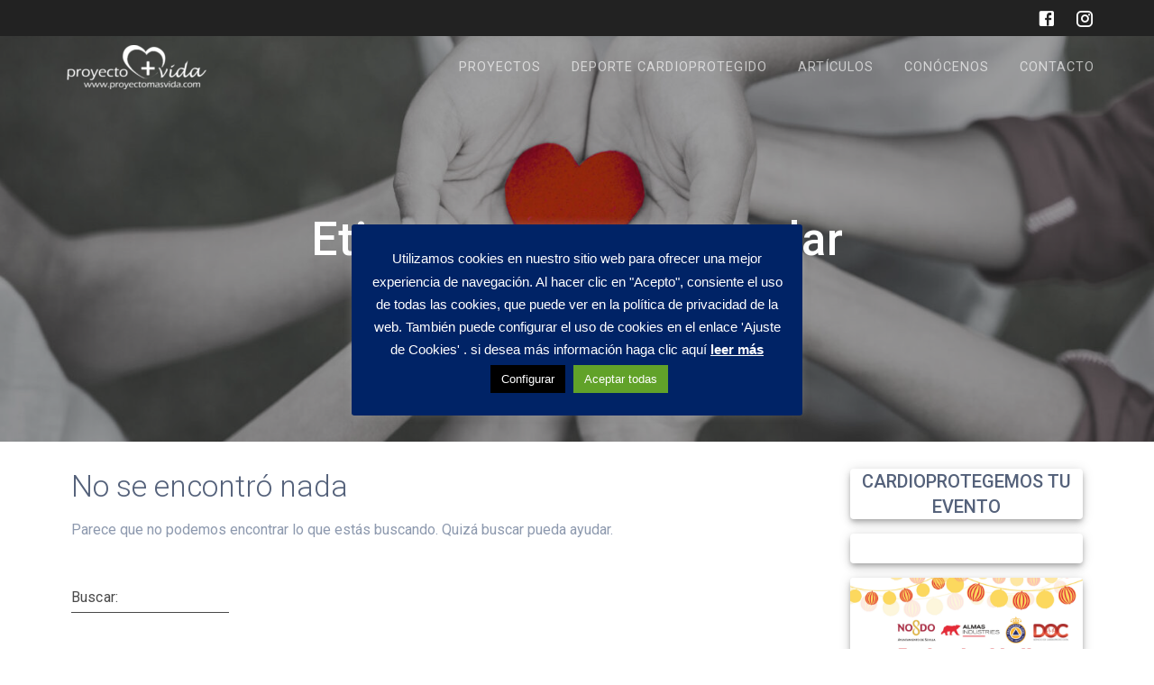

--- FILE ---
content_type: text/html; charset=UTF-8
request_url: https://www.proyectomasvida.com/tag/carrera-popular/
body_size: 12660
content:
<!DOCTYPE html>
<html lang="es">
<head>
    <meta charset="UTF-8">
    <meta name="viewport" content="width=device-width, initial-scale=1">
    <link rel="profile" href="https://gmpg.org/xfn/11">

    <meta name='robots' content='index, follow, max-image-preview:large, max-snippet:-1, max-video-preview:-1' />
	<style>img:is([sizes="auto" i], [sizes^="auto," i]) { contain-intrinsic-size: 3000px 1500px }</style>
	
	<!-- This site is optimized with the Yoast SEO plugin v19.6.1 - https://yoast.com/wordpress/plugins/seo/ -->
	<title>carrera popular archivos &raquo; PROYECTO+VIDA</title>
	<link rel="canonical" href="https://www.proyectomasvida.com/tag/carrera-popular/" />
	<meta property="og:locale" content="es_ES" />
	<meta property="og:type" content="article" />
	<meta property="og:title" content="carrera popular archivos &raquo; PROYECTO+VIDA" />
	<meta property="og:url" content="https://www.proyectomasvida.com/tag/carrera-popular/" />
	<meta property="og:site_name" content="PROYECTO+VIDA" />
	<meta name="twitter:card" content="summary_large_image" />
	<script type="application/ld+json" class="yoast-schema-graph">{"@context":"https://schema.org","@graph":[{"@type":"CollectionPage","@id":"https://www.proyectomasvida.com/tag/carrera-popular/","url":"https://www.proyectomasvida.com/tag/carrera-popular/","name":"carrera popular archivos &raquo; PROYECTO+VIDA","isPartOf":{"@id":"https://www.proyectomasvida.com/#website"},"breadcrumb":{"@id":"https://www.proyectomasvida.com/tag/carrera-popular/#breadcrumb"},"inLanguage":"es"},{"@type":"BreadcrumbList","@id":"https://www.proyectomasvida.com/tag/carrera-popular/#breadcrumb","itemListElement":[{"@type":"ListItem","position":1,"name":"Portada","item":"https://www.proyectomasvida.com/"},{"@type":"ListItem","position":2,"name":"carrera popular"}]},{"@type":"WebSite","@id":"https://www.proyectomasvida.com/#website","url":"https://www.proyectomasvida.com/","name":"PROYECTO+VIDA","description":"RSC ALMAS INDUSTRIES","publisher":{"@id":"https://www.proyectomasvida.com/#organization"},"potentialAction":[{"@type":"SearchAction","target":{"@type":"EntryPoint","urlTemplate":"https://www.proyectomasvida.com/?s={search_term_string}"},"query-input":"required name=search_term_string"}],"inLanguage":"es"},{"@type":"Organization","@id":"https://www.proyectomasvida.com/#organization","name":"B+SAFE (ALMAS INDUSTRIES GROUP)","url":"https://www.proyectomasvida.com/","sameAs":[],"logo":{"@type":"ImageObject","inLanguage":"es","@id":"https://www.proyectomasvida.com/#/schema/logo/image/","url":"https://www.proyectomasvida.com/wp-content/uploads/2018/12/ProyectoVida_BSafe-1.png","contentUrl":"https://www.proyectomasvida.com/wp-content/uploads/2018/12/ProyectoVida_BSafe-1.png","width":398,"height":113,"caption":"B+SAFE (ALMAS INDUSTRIES GROUP)"},"image":{"@id":"https://www.proyectomasvida.com/#/schema/logo/image/"}}]}</script>
	<!-- / Yoast SEO plugin. -->


<link rel='dns-prefetch' href='//fonts.googleapis.com' />
<link href='https://fonts.gstatic.com' crossorigin rel='preconnect' />
<link rel="alternate" type="application/rss+xml" title="PROYECTO+VIDA &raquo; Feed" href="https://www.proyectomasvida.com/feed/" />
<link rel="alternate" type="application/rss+xml" title="PROYECTO+VIDA &raquo; Feed de los comentarios" href="https://www.proyectomasvida.com/comments/feed/" />
<link rel="alternate" type="application/rss+xml" title="PROYECTO+VIDA &raquo; Etiqueta carrera popular del feed" href="https://www.proyectomasvida.com/tag/carrera-popular/feed/" />
<script type="text/javascript">
/* <![CDATA[ */
window._wpemojiSettings = {"baseUrl":"https:\/\/s.w.org\/images\/core\/emoji\/15.1.0\/72x72\/","ext":".png","svgUrl":"https:\/\/s.w.org\/images\/core\/emoji\/15.1.0\/svg\/","svgExt":".svg","source":{"concatemoji":"https:\/\/www.proyectomasvida.com\/wp-includes\/js\/wp-emoji-release.min.js?ver=6.8.1"}};
/*! This file is auto-generated */
!function(i,n){var o,s,e;function c(e){try{var t={supportTests:e,timestamp:(new Date).valueOf()};sessionStorage.setItem(o,JSON.stringify(t))}catch(e){}}function p(e,t,n){e.clearRect(0,0,e.canvas.width,e.canvas.height),e.fillText(t,0,0);var t=new Uint32Array(e.getImageData(0,0,e.canvas.width,e.canvas.height).data),r=(e.clearRect(0,0,e.canvas.width,e.canvas.height),e.fillText(n,0,0),new Uint32Array(e.getImageData(0,0,e.canvas.width,e.canvas.height).data));return t.every(function(e,t){return e===r[t]})}function u(e,t,n){switch(t){case"flag":return n(e,"\ud83c\udff3\ufe0f\u200d\u26a7\ufe0f","\ud83c\udff3\ufe0f\u200b\u26a7\ufe0f")?!1:!n(e,"\ud83c\uddfa\ud83c\uddf3","\ud83c\uddfa\u200b\ud83c\uddf3")&&!n(e,"\ud83c\udff4\udb40\udc67\udb40\udc62\udb40\udc65\udb40\udc6e\udb40\udc67\udb40\udc7f","\ud83c\udff4\u200b\udb40\udc67\u200b\udb40\udc62\u200b\udb40\udc65\u200b\udb40\udc6e\u200b\udb40\udc67\u200b\udb40\udc7f");case"emoji":return!n(e,"\ud83d\udc26\u200d\ud83d\udd25","\ud83d\udc26\u200b\ud83d\udd25")}return!1}function f(e,t,n){var r="undefined"!=typeof WorkerGlobalScope&&self instanceof WorkerGlobalScope?new OffscreenCanvas(300,150):i.createElement("canvas"),a=r.getContext("2d",{willReadFrequently:!0}),o=(a.textBaseline="top",a.font="600 32px Arial",{});return e.forEach(function(e){o[e]=t(a,e,n)}),o}function t(e){var t=i.createElement("script");t.src=e,t.defer=!0,i.head.appendChild(t)}"undefined"!=typeof Promise&&(o="wpEmojiSettingsSupports",s=["flag","emoji"],n.supports={everything:!0,everythingExceptFlag:!0},e=new Promise(function(e){i.addEventListener("DOMContentLoaded",e,{once:!0})}),new Promise(function(t){var n=function(){try{var e=JSON.parse(sessionStorage.getItem(o));if("object"==typeof e&&"number"==typeof e.timestamp&&(new Date).valueOf()<e.timestamp+604800&&"object"==typeof e.supportTests)return e.supportTests}catch(e){}return null}();if(!n){if("undefined"!=typeof Worker&&"undefined"!=typeof OffscreenCanvas&&"undefined"!=typeof URL&&URL.createObjectURL&&"undefined"!=typeof Blob)try{var e="postMessage("+f.toString()+"("+[JSON.stringify(s),u.toString(),p.toString()].join(",")+"));",r=new Blob([e],{type:"text/javascript"}),a=new Worker(URL.createObjectURL(r),{name:"wpTestEmojiSupports"});return void(a.onmessage=function(e){c(n=e.data),a.terminate(),t(n)})}catch(e){}c(n=f(s,u,p))}t(n)}).then(function(e){for(var t in e)n.supports[t]=e[t],n.supports.everything=n.supports.everything&&n.supports[t],"flag"!==t&&(n.supports.everythingExceptFlag=n.supports.everythingExceptFlag&&n.supports[t]);n.supports.everythingExceptFlag=n.supports.everythingExceptFlag&&!n.supports.flag,n.DOMReady=!1,n.readyCallback=function(){n.DOMReady=!0}}).then(function(){return e}).then(function(){var e;n.supports.everything||(n.readyCallback(),(e=n.source||{}).concatemoji?t(e.concatemoji):e.wpemoji&&e.twemoji&&(t(e.twemoji),t(e.wpemoji)))}))}((window,document),window._wpemojiSettings);
/* ]]> */
</script>
<style id='wp-emoji-styles-inline-css' type='text/css'>

	img.wp-smiley, img.emoji {
		display: inline !important;
		border: none !important;
		box-shadow: none !important;
		height: 1em !important;
		width: 1em !important;
		margin: 0 0.07em !important;
		vertical-align: -0.1em !important;
		background: none !important;
		padding: 0 !important;
	}
</style>
<link rel='stylesheet' id='wp-block-library-css' href='https://www.proyectomasvida.com/wp-includes/css/dist/block-library/style.min.css?ver=6.8.1' type='text/css' media='all' />
<style id='classic-theme-styles-inline-css' type='text/css'>
/*! This file is auto-generated */
.wp-block-button__link{color:#fff;background-color:#32373c;border-radius:9999px;box-shadow:none;text-decoration:none;padding:calc(.667em + 2px) calc(1.333em + 2px);font-size:1.125em}.wp-block-file__button{background:#32373c;color:#fff;text-decoration:none}
</style>
<style id='global-styles-inline-css' type='text/css'>
:root{--wp--preset--aspect-ratio--square: 1;--wp--preset--aspect-ratio--4-3: 4/3;--wp--preset--aspect-ratio--3-4: 3/4;--wp--preset--aspect-ratio--3-2: 3/2;--wp--preset--aspect-ratio--2-3: 2/3;--wp--preset--aspect-ratio--16-9: 16/9;--wp--preset--aspect-ratio--9-16: 9/16;--wp--preset--color--black: #000000;--wp--preset--color--cyan-bluish-gray: #abb8c3;--wp--preset--color--white: #ffffff;--wp--preset--color--pale-pink: #f78da7;--wp--preset--color--vivid-red: #cf2e2e;--wp--preset--color--luminous-vivid-orange: #ff6900;--wp--preset--color--luminous-vivid-amber: #fcb900;--wp--preset--color--light-green-cyan: #7bdcb5;--wp--preset--color--vivid-green-cyan: #00d084;--wp--preset--color--pale-cyan-blue: #8ed1fc;--wp--preset--color--vivid-cyan-blue: #0693e3;--wp--preset--color--vivid-purple: #9b51e0;--wp--preset--gradient--vivid-cyan-blue-to-vivid-purple: linear-gradient(135deg,rgba(6,147,227,1) 0%,rgb(155,81,224) 100%);--wp--preset--gradient--light-green-cyan-to-vivid-green-cyan: linear-gradient(135deg,rgb(122,220,180) 0%,rgb(0,208,130) 100%);--wp--preset--gradient--luminous-vivid-amber-to-luminous-vivid-orange: linear-gradient(135deg,rgba(252,185,0,1) 0%,rgba(255,105,0,1) 100%);--wp--preset--gradient--luminous-vivid-orange-to-vivid-red: linear-gradient(135deg,rgba(255,105,0,1) 0%,rgb(207,46,46) 100%);--wp--preset--gradient--very-light-gray-to-cyan-bluish-gray: linear-gradient(135deg,rgb(238,238,238) 0%,rgb(169,184,195) 100%);--wp--preset--gradient--cool-to-warm-spectrum: linear-gradient(135deg,rgb(74,234,220) 0%,rgb(151,120,209) 20%,rgb(207,42,186) 40%,rgb(238,44,130) 60%,rgb(251,105,98) 80%,rgb(254,248,76) 100%);--wp--preset--gradient--blush-light-purple: linear-gradient(135deg,rgb(255,206,236) 0%,rgb(152,150,240) 100%);--wp--preset--gradient--blush-bordeaux: linear-gradient(135deg,rgb(254,205,165) 0%,rgb(254,45,45) 50%,rgb(107,0,62) 100%);--wp--preset--gradient--luminous-dusk: linear-gradient(135deg,rgb(255,203,112) 0%,rgb(199,81,192) 50%,rgb(65,88,208) 100%);--wp--preset--gradient--pale-ocean: linear-gradient(135deg,rgb(255,245,203) 0%,rgb(182,227,212) 50%,rgb(51,167,181) 100%);--wp--preset--gradient--electric-grass: linear-gradient(135deg,rgb(202,248,128) 0%,rgb(113,206,126) 100%);--wp--preset--gradient--midnight: linear-gradient(135deg,rgb(2,3,129) 0%,rgb(40,116,252) 100%);--wp--preset--font-size--small: 13px;--wp--preset--font-size--medium: 20px;--wp--preset--font-size--large: 36px;--wp--preset--font-size--x-large: 42px;--wp--preset--spacing--20: 0.44rem;--wp--preset--spacing--30: 0.67rem;--wp--preset--spacing--40: 1rem;--wp--preset--spacing--50: 1.5rem;--wp--preset--spacing--60: 2.25rem;--wp--preset--spacing--70: 3.38rem;--wp--preset--spacing--80: 5.06rem;--wp--preset--shadow--natural: 6px 6px 9px rgba(0, 0, 0, 0.2);--wp--preset--shadow--deep: 12px 12px 50px rgba(0, 0, 0, 0.4);--wp--preset--shadow--sharp: 6px 6px 0px rgba(0, 0, 0, 0.2);--wp--preset--shadow--outlined: 6px 6px 0px -3px rgba(255, 255, 255, 1), 6px 6px rgba(0, 0, 0, 1);--wp--preset--shadow--crisp: 6px 6px 0px rgba(0, 0, 0, 1);}:where(.is-layout-flex){gap: 0.5em;}:where(.is-layout-grid){gap: 0.5em;}body .is-layout-flex{display: flex;}.is-layout-flex{flex-wrap: wrap;align-items: center;}.is-layout-flex > :is(*, div){margin: 0;}body .is-layout-grid{display: grid;}.is-layout-grid > :is(*, div){margin: 0;}:where(.wp-block-columns.is-layout-flex){gap: 2em;}:where(.wp-block-columns.is-layout-grid){gap: 2em;}:where(.wp-block-post-template.is-layout-flex){gap: 1.25em;}:where(.wp-block-post-template.is-layout-grid){gap: 1.25em;}.has-black-color{color: var(--wp--preset--color--black) !important;}.has-cyan-bluish-gray-color{color: var(--wp--preset--color--cyan-bluish-gray) !important;}.has-white-color{color: var(--wp--preset--color--white) !important;}.has-pale-pink-color{color: var(--wp--preset--color--pale-pink) !important;}.has-vivid-red-color{color: var(--wp--preset--color--vivid-red) !important;}.has-luminous-vivid-orange-color{color: var(--wp--preset--color--luminous-vivid-orange) !important;}.has-luminous-vivid-amber-color{color: var(--wp--preset--color--luminous-vivid-amber) !important;}.has-light-green-cyan-color{color: var(--wp--preset--color--light-green-cyan) !important;}.has-vivid-green-cyan-color{color: var(--wp--preset--color--vivid-green-cyan) !important;}.has-pale-cyan-blue-color{color: var(--wp--preset--color--pale-cyan-blue) !important;}.has-vivid-cyan-blue-color{color: var(--wp--preset--color--vivid-cyan-blue) !important;}.has-vivid-purple-color{color: var(--wp--preset--color--vivid-purple) !important;}.has-black-background-color{background-color: var(--wp--preset--color--black) !important;}.has-cyan-bluish-gray-background-color{background-color: var(--wp--preset--color--cyan-bluish-gray) !important;}.has-white-background-color{background-color: var(--wp--preset--color--white) !important;}.has-pale-pink-background-color{background-color: var(--wp--preset--color--pale-pink) !important;}.has-vivid-red-background-color{background-color: var(--wp--preset--color--vivid-red) !important;}.has-luminous-vivid-orange-background-color{background-color: var(--wp--preset--color--luminous-vivid-orange) !important;}.has-luminous-vivid-amber-background-color{background-color: var(--wp--preset--color--luminous-vivid-amber) !important;}.has-light-green-cyan-background-color{background-color: var(--wp--preset--color--light-green-cyan) !important;}.has-vivid-green-cyan-background-color{background-color: var(--wp--preset--color--vivid-green-cyan) !important;}.has-pale-cyan-blue-background-color{background-color: var(--wp--preset--color--pale-cyan-blue) !important;}.has-vivid-cyan-blue-background-color{background-color: var(--wp--preset--color--vivid-cyan-blue) !important;}.has-vivid-purple-background-color{background-color: var(--wp--preset--color--vivid-purple) !important;}.has-black-border-color{border-color: var(--wp--preset--color--black) !important;}.has-cyan-bluish-gray-border-color{border-color: var(--wp--preset--color--cyan-bluish-gray) !important;}.has-white-border-color{border-color: var(--wp--preset--color--white) !important;}.has-pale-pink-border-color{border-color: var(--wp--preset--color--pale-pink) !important;}.has-vivid-red-border-color{border-color: var(--wp--preset--color--vivid-red) !important;}.has-luminous-vivid-orange-border-color{border-color: var(--wp--preset--color--luminous-vivid-orange) !important;}.has-luminous-vivid-amber-border-color{border-color: var(--wp--preset--color--luminous-vivid-amber) !important;}.has-light-green-cyan-border-color{border-color: var(--wp--preset--color--light-green-cyan) !important;}.has-vivid-green-cyan-border-color{border-color: var(--wp--preset--color--vivid-green-cyan) !important;}.has-pale-cyan-blue-border-color{border-color: var(--wp--preset--color--pale-cyan-blue) !important;}.has-vivid-cyan-blue-border-color{border-color: var(--wp--preset--color--vivid-cyan-blue) !important;}.has-vivid-purple-border-color{border-color: var(--wp--preset--color--vivid-purple) !important;}.has-vivid-cyan-blue-to-vivid-purple-gradient-background{background: var(--wp--preset--gradient--vivid-cyan-blue-to-vivid-purple) !important;}.has-light-green-cyan-to-vivid-green-cyan-gradient-background{background: var(--wp--preset--gradient--light-green-cyan-to-vivid-green-cyan) !important;}.has-luminous-vivid-amber-to-luminous-vivid-orange-gradient-background{background: var(--wp--preset--gradient--luminous-vivid-amber-to-luminous-vivid-orange) !important;}.has-luminous-vivid-orange-to-vivid-red-gradient-background{background: var(--wp--preset--gradient--luminous-vivid-orange-to-vivid-red) !important;}.has-very-light-gray-to-cyan-bluish-gray-gradient-background{background: var(--wp--preset--gradient--very-light-gray-to-cyan-bluish-gray) !important;}.has-cool-to-warm-spectrum-gradient-background{background: var(--wp--preset--gradient--cool-to-warm-spectrum) !important;}.has-blush-light-purple-gradient-background{background: var(--wp--preset--gradient--blush-light-purple) !important;}.has-blush-bordeaux-gradient-background{background: var(--wp--preset--gradient--blush-bordeaux) !important;}.has-luminous-dusk-gradient-background{background: var(--wp--preset--gradient--luminous-dusk) !important;}.has-pale-ocean-gradient-background{background: var(--wp--preset--gradient--pale-ocean) !important;}.has-electric-grass-gradient-background{background: var(--wp--preset--gradient--electric-grass) !important;}.has-midnight-gradient-background{background: var(--wp--preset--gradient--midnight) !important;}.has-small-font-size{font-size: var(--wp--preset--font-size--small) !important;}.has-medium-font-size{font-size: var(--wp--preset--font-size--medium) !important;}.has-large-font-size{font-size: var(--wp--preset--font-size--large) !important;}.has-x-large-font-size{font-size: var(--wp--preset--font-size--x-large) !important;}
:where(.wp-block-post-template.is-layout-flex){gap: 1.25em;}:where(.wp-block-post-template.is-layout-grid){gap: 1.25em;}
:where(.wp-block-columns.is-layout-flex){gap: 2em;}:where(.wp-block-columns.is-layout-grid){gap: 2em;}
:root :where(.wp-block-pullquote){font-size: 1.5em;line-height: 1.6;}
</style>
<link rel='stylesheet' id='contact-form-7-css' href='https://www.proyectomasvida.com/wp-content/plugins/contact-form-7/includes/css/styles.css?ver=5.6.3' type='text/css' media='all' />
<link rel='stylesheet' id='cookie-law-info-css' href='https://www.proyectomasvida.com/wp-content/plugins/cookie-law-info/public/css/cookie-law-info-public.css?ver=2.1.2' type='text/css' media='all' />
<link rel='stylesheet' id='cookie-law-info-gdpr-css' href='https://www.proyectomasvida.com/wp-content/plugins/cookie-law-info/public/css/cookie-law-info-gdpr.css?ver=2.1.2' type='text/css' media='all' />
<link rel='stylesheet' id='wp-show-posts-css' href='https://www.proyectomasvida.com/wp-content/plugins/wp-show-posts/css/wp-show-posts-min.css?ver=1.1.3' type='text/css' media='all' />
<link rel='stylesheet' id='wc-shortcodes-style-css' href='https://www.proyectomasvida.com/wp-content/plugins/wc-shortcodes/public/assets/css/style.css?ver=3.46' type='text/css' media='all' />
<link rel='stylesheet' id='materialis-style-css' href='https://www.proyectomasvida.com/wp-content/themes/materialis/style.min.css?ver=1.1.18' type='text/css' media='all' />
<style id='materialis-style-inline-css' type='text/css'>
img.logo.dark, img.custom-logo{width:auto;max-height:70px;}
</style>
<link rel='stylesheet' id='materialis-material-icons-css' href='https://www.proyectomasvida.com/wp-content/themes/materialis/assets/css/material-icons.min.css?ver=1.1.18' type='text/css' media='all' />
<link rel='stylesheet' id='materialis-style-bundle-css' href='https://www.proyectomasvida.com/wp-content/themes/materialis/assets/css/theme.bundle.min.css?ver=1.1.18' type='text/css' media='all' />
<link rel='stylesheet' id='materialis-fonts-css'  data-href='https://fonts.googleapis.com/css?family=Roboto:300,300italic,400,400italic,500,500italic,700,700italic,900,900italic%7CPlayfair%20Display:400,400italic,700,700italic&#038;subset=latin,latin-ext' type='text/css' media='all' />
<link rel='stylesheet' id='kirki-styles-materialis-css' href='https://www.proyectomasvida.com/wp-content/themes/materialis/customizer/kirki/assets/css/kirki-styles.css' type='text/css' media='all' />
<style id='kirki-styles-materialis-inline-css' type='text/css'>
/** cached kirki style */.header{background-position:center center;}.header-homepage.color-overlay:before{background:#1E4567;}.header-homepage .background-overlay,.header-homepage.color-overlay::before{opacity:0.37;}.header.color-overlay:before{background:#181818;}.header .background-overlay,.header.color-overlay::before{opacity:0.4;}.header-homepage .hero-title{color:#ffffff;}.header-homepage .header-description-row{padding-top:20%;padding-bottom:24%;}.inner-header-description{padding-top:10%;padding-bottom:10%;}@media (min-width: 768px){.materialis-front-page.overlap-first-section .header-homepage{padding-bottom:95px;}.materialis-front-page.overlap-first-section .page-content div[data-overlap]:first-of-type > div:not([class*="section-separator"]) {margin-top:-95px;}}@media screen and (max-width:767px){.header-homepage .header-description-row{padding-top:10%;padding-bottom:10%;}}@media only screen and (min-width: 768px){.header-content .align-holder{width:85%!important;}.inner-header-description{text-align:center!important;}}
</style>
<link rel='stylesheet' id='wordpresscanvas-font-awesome-css' href='https://www.proyectomasvida.com/wp-content/plugins/wc-shortcodes/public/assets/css/font-awesome.min.css?ver=4.7.0' type='text/css' media='all' />
<script type="text/javascript" src="https://www.proyectomasvida.com/wp-includes/js/jquery/jquery.min.js?ver=3.7.1" id="jquery-core-js"></script>
<script type="text/javascript" id="jquery-core-js-after">
/* <![CDATA[ */
MaterialisTheme = {"blog_posts_as_masonry_grid":false}
/* ]]> */
</script>
<script type="text/javascript" src="https://www.proyectomasvida.com/wp-includes/js/jquery/jquery-migrate.min.js?ver=3.4.1" id="jquery-migrate-js"></script>
<script type="text/javascript" id="jquery-js-after">
/* <![CDATA[ */
    
        (function ($) {
            function setHeaderTopSpacing() {
                $('.header-wrapper .header,.header-wrapper .header-homepage').css({
                    'padding-top': $('.header-top').height()
                });

             setTimeout(function() {
                  var headerTop = document.querySelector('.header-top');
                  var headers = document.querySelectorAll('.header-wrapper .header,.header-wrapper .header-homepage');

                  for (var i = 0; i < headers.length; i++) {
                      var item = headers[i];
                      item.style.paddingTop = headerTop.getBoundingClientRect().height + "px";
                  }

                    var languageSwitcher = document.querySelector('.materialis-language-switcher');

                    if(languageSwitcher){
                        languageSwitcher.style.top = "calc( " +  headerTop.getBoundingClientRect().height + "px + 1rem)" ;
                    }
                    
                }, 100);

            }

            jQuery(window).on('resize orientationchange', setHeaderTopSpacing);
            window.materialisSetHeaderTopSpacing = setHeaderTopSpacing

        })(jQuery);
    
    
/* ]]> */
</script>
<script type="text/javascript" id="cookie-law-info-js-extra">
/* <![CDATA[ */
var Cli_Data = {"nn_cookie_ids":[],"cookielist":[],"non_necessary_cookies":[],"ccpaEnabled":"","ccpaRegionBased":"","ccpaBarEnabled":"","strictlyEnabled":["necessary","obligatoire"],"ccpaType":"gdpr","js_blocking":"","custom_integration":"","triggerDomRefresh":"","secure_cookies":""};
var cli_cookiebar_settings = {"animate_speed_hide":"500","animate_speed_show":"500","background":"#002366","border":"#b1a6a6c2","border_on":"","button_1_button_colour":"#e58220","button_1_button_hover":"#b7681a","button_1_link_colour":"#fff","button_1_as_button":"1","button_1_new_win":"","button_2_button_colour":"#333","button_2_button_hover":"#292929","button_2_link_colour":"#ffffff","button_2_as_button":"","button_2_hidebar":"1","button_3_button_colour":"#000","button_3_button_hover":"#000000","button_3_link_colour":"#fff","button_3_as_button":"1","button_3_new_win":"","button_4_button_colour":"#000","button_4_button_hover":"#000000","button_4_link_colour":"#fff","button_4_as_button":"1","button_7_button_colour":"#61a229","button_7_button_hover":"#4e8221","button_7_link_colour":"#fff","button_7_as_button":"1","button_7_new_win":"","font_family":"Arial, Helvetica, sans-serif","header_fix":"","notify_animate_hide":"","notify_animate_show":"","notify_div_id":"#cookie-law-info-bar","notify_position_horizontal":"right","notify_position_vertical":"bottom","scroll_close":"","scroll_close_reload":"","accept_close_reload":"","reject_close_reload":"","showagain_tab":"","showagain_background":"#fff","showagain_border":"#000","showagain_div_id":"#cookie-law-info-again","showagain_x_position":"100px","text":"#ffffff","show_once_yn":"","show_once":"10000","logging_on":"","as_popup":"","popup_overlay":"","bar_heading_text":"","cookie_bar_as":"popup","popup_showagain_position":"bottom-right","widget_position":"left"};
var log_object = {"ajax_url":"https:\/\/www.proyectomasvida.com\/wp-admin\/admin-ajax.php"};
/* ]]> */
</script>
<script type="text/javascript" src="https://www.proyectomasvida.com/wp-content/plugins/cookie-law-info/public/js/cookie-law-info-public.js?ver=2.1.2" id="cookie-law-info-js"></script>
<link rel="https://api.w.org/" href="https://www.proyectomasvida.com/wp-json/" /><link rel="alternate" title="JSON" type="application/json" href="https://www.proyectomasvida.com/wp-json/wp/v2/tags/294" /><link rel="EditURI" type="application/rsd+xml" title="RSD" href="https://www.proyectomasvida.com/xmlrpc.php?rsd" />
<meta name="generator" content="WordPress 6.8.1" />
		<script>
			document.documentElement.className = document.documentElement.className.replace( 'no-js', 'js' );
		</script>
				<style>
			.no-js img.lazyload { display: none; }
			figure.wp-block-image img.lazyloading { min-width: 150px; }
							.lazyload, .lazyloading { opacity: 0; }
				.lazyloaded {
					opacity: 1;
					transition: opacity 400ms;
					transition-delay: 0ms;
				}
					</style>
		    <script type="text/javascript" data-name="async-styles">
        (function () {
            var links = document.querySelectorAll('link[data-href]');
            for (var i = 0; i < links.length; i++) {
                var item = links[i];
                item.href = item.getAttribute('data-href')
            }
        })();
    </script>
    <meta name="generator" content="Elementor 3.29.0; features: e_font_icon_svg, additional_custom_breakpoints, e_local_google_fonts, e_element_cache; settings: css_print_method-external, google_font-enabled, font_display-auto">
			<style>
				.e-con.e-parent:nth-of-type(n+4):not(.e-lazyloaded):not(.e-no-lazyload),
				.e-con.e-parent:nth-of-type(n+4):not(.e-lazyloaded):not(.e-no-lazyload) * {
					background-image: none !important;
				}
				@media screen and (max-height: 1024px) {
					.e-con.e-parent:nth-of-type(n+3):not(.e-lazyloaded):not(.e-no-lazyload),
					.e-con.e-parent:nth-of-type(n+3):not(.e-lazyloaded):not(.e-no-lazyload) * {
						background-image: none !important;
					}
				}
				@media screen and (max-height: 640px) {
					.e-con.e-parent:nth-of-type(n+2):not(.e-lazyloaded):not(.e-no-lazyload),
					.e-con.e-parent:nth-of-type(n+2):not(.e-lazyloaded):not(.e-no-lazyload) * {
						background-image: none !important;
					}
				}
			</style>
			<style type="text/css">.broken_link, a.broken_link {
	text-decoration: line-through;
}</style><style type="text/css" id="custom-background-css">
body.custom-background { background-color: #ffffff; }
</style>
	<!-- Global site tag (gtag.js) - Google Analytics -->
<script async src="https://www.googletagmanager.com/gtag/js?id=UA-55863156-3"></script>
<script>
  window.dataLayer = window.dataLayer || [];
  function gtag(){dataLayer.push(arguments);}
  gtag('js', new Date());

  gtag('config', 'UA-55863156-3');
</script><link rel="icon" href="https://www.proyectomasvida.com/wp-content/uploads/2018/12/cropped-Proyectomasvida-32x32.png" sizes="32x32" />
<link rel="icon" href="https://www.proyectomasvida.com/wp-content/uploads/2018/12/cropped-Proyectomasvida-192x192.png" sizes="192x192" />
<link rel="apple-touch-icon" href="https://www.proyectomasvida.com/wp-content/uploads/2018/12/cropped-Proyectomasvida-180x180.png" />
<meta name="msapplication-TileImage" content="https://www.proyectomasvida.com/wp-content/uploads/2018/12/cropped-Proyectomasvida-270x270.png" />
		<style type="text/css" id="wp-custom-css">
			.formulario_pie{background-size: cover;
    background-position: center top;
    background-image: url(https://www.proyectomasvida.com/wp-content/uploads/2019/05/corazon-niño.jpg);}
.wp-block-spacer.espacio {
    margin: 0 !important;
}
img.attachment-post-thumbnail {
    display: none;
}
#lista_blog div:before{content: none;}		</style>
		    <style data-name="background-content-colors">
        .materialis-front-page .content.blog-page,
        .materialis-inner-page .page-content,
        .materialis-inner-page .content,
        .materialis-front-page.materialis-content-padding .page-content {
            background-color: #ffffff;
        }
    </style>
    </head>

<body data-rsssl=1 class="archive tag tag-carrera-popular tag-294 custom-background wp-custom-logo wp-theme-materialis overlap-first-section wc-shortcodes-font-awesome-enabled materialis-inner-page elementor-default elementor-kit-4464">

    <style>
        .screen-reader-text[href="#page-content"]:focus {
            background-color: #f1f1f1;
            border-radius: 3px;
            box-shadow: 0 0 2px 2px rgba(0, 0, 0, 0.6);
            clip: auto !important;
            clip-path: none;
            color: #21759b;
           
        }
    </style>
    <a class="skip-link screen-reader-text" href="#page-content">Saltar al contenido</a>
    <div id="page-top" class="header-top">
            <div class="header-top-bar ">
            <div class="">
                <div class="header-top-bar-inner row middle-xs start-xs ">
                        <div class="header-top-bar-area  col-xs area-left">
            </div>
                            <div class="header-top-bar-area  col-xs-fit area-right">
            <div data-type="group"  data-dynamic-mod="true" class="top-bar-social-icons">
                      <a target="_blank"  class="social-icon" href="https://www.facebook.com/Proyectomasvida/">
                  <i class="mdi mdi-facebook-box"></i>
              </a>
                            <a target="_blank"  class="social-icon" href="https://www.instagram.com/almasindustries_es/">
                  <i class="mdi mdi-instagram"></i>
              </a>
              
    </div>

        </div>
                    </div>
            </div>
        </div>
            <div class="navigation-bar  "  data-sticky='0'  data-sticky-mobile='1'  data-sticky-to='top' >
    <div class="navigation-wrapper">
        <div class="row basis-auto">
            <div class="logo_col col-xs col-sm-fit">
                <a href="https://www.proyectomasvida.com/" class="logo-link dark" rel="home" itemprop="url"><img loading="lazy" width="175" height="49"   alt="" itemprop="logo" decoding="async" data-src="https://www.proyectomasvida.com/wp-content/uploads/2018/12/cropped-cropped-cropped-ProyectoVida_BSafe-1-2.png" class="logo dark lazyload" src="[data-uri]" /><noscript><img loading="lazy" width="175" height="49"   alt="" itemprop="logo" decoding="async" data-src="https://www.proyectomasvida.com/wp-content/uploads/2018/12/cropped-cropped-cropped-ProyectoVida_BSafe-1-2.png" class="logo dark lazyload" src="[data-uri]" /><noscript><img loading="lazy" width="175" height="49" src="https://www.proyectomasvida.com/wp-content/uploads/2018/12/cropped-cropped-cropped-ProyectoVida_BSafe-1-2.png" class="logo dark" alt="" itemprop="logo" decoding="async" /></noscript></noscript></a><a href="https://www.proyectomasvida.com/" class="custom-logo-link" rel="home"><img loading="lazy" width="175" height="49"   alt="PROYECTO+VIDA" decoding="async" data-src="https://www.proyectomasvida.com/wp-content/uploads/2021/06/cropped-cropped-cropped-ProyectoVida_BSafe-1-2.png" class="custom-logo lazyload" src="[data-uri]" /><noscript><img loading="lazy" width="175" height="49"   alt="PROYECTO+VIDA" decoding="async" data-src="https://www.proyectomasvida.com/wp-content/uploads/2021/06/cropped-cropped-cropped-ProyectoVida_BSafe-1-2.png" class="custom-logo lazyload" src="[data-uri]" /><noscript><img loading="lazy" width="175" height="49" src="https://www.proyectomasvida.com/wp-content/uploads/2021/06/cropped-cropped-cropped-ProyectoVida_BSafe-1-2.png" class="custom-logo" alt="PROYECTO+VIDA" decoding="async" /></noscript></noscript></a>            </div>
            <div class="main_menu_col col-xs">
                <div id="mainmenu_container" class="row"><ul id="main_menu" class="simple-text-buttons main-menu dropdown-menu"><li id="menu-item-2516" class="menu-item menu-item-type-post_type menu-item-object-page menu-item-2516"><a href="https://www.proyectomasvida.com/proyectos/">PROYECTOS</a></li>
<li id="menu-item-3769" class="menu-item menu-item-type-taxonomy menu-item-object-category menu-item-3769"><a href="https://www.proyectomasvida.com/category/deporte-cardioprotegido/">DEPORTE CARDIOPROTEGIDO</a></li>
<li id="menu-item-1835" class="menu-item menu-item-type-post_type menu-item-object-page current_page_parent menu-item-1835"><a href="https://www.proyectomasvida.com/articulos/">ARTÍCULOS</a></li>
<li id="menu-item-57" class="menu-item menu-item-type-post_type menu-item-object-page menu-item-57"><a href="https://www.proyectomasvida.com/proyecto-vida/">CONÓCENOS</a></li>
<li id="menu-item-1311" class="menu-item menu-item-type-post_type menu-item-object-page menu-item-1311"><a href="https://www.proyectomasvida.com/contacto-2/">CONTACTO</a></li>
</ul></div>    <a href="#" data-component="offcanvas" data-target="#offcanvas-wrapper" data-direction="right" data-width="300px" data-push="false">
        <div class="bubble"></div>
        <i class="mdi mdi-view-sequential"></i>
    </a>
    <div id="offcanvas-wrapper" class="hide force-hide offcanvas-right">
        <div class="offcanvas-top">
            <div class="logo-holder">
                <a href="https://www.proyectomasvida.com/" class="logo-link dark" rel="home" itemprop="url"><img loading="lazy" width="175" height="49"   alt="" itemprop="logo" decoding="async" data-src="https://www.proyectomasvida.com/wp-content/uploads/2018/12/cropped-cropped-cropped-ProyectoVida_BSafe-1-2.png" class="logo dark lazyload" src="[data-uri]" /><noscript><img loading="lazy" width="175" height="49"   alt="" itemprop="logo" decoding="async" data-src="https://www.proyectomasvida.com/wp-content/uploads/2018/12/cropped-cropped-cropped-ProyectoVida_BSafe-1-2.png" class="logo dark lazyload" src="[data-uri]" /><noscript><img loading="lazy" width="175" height="49" src="https://www.proyectomasvida.com/wp-content/uploads/2018/12/cropped-cropped-cropped-ProyectoVida_BSafe-1-2.png" class="logo dark" alt="" itemprop="logo" decoding="async" /></noscript></noscript></a><a href="https://www.proyectomasvida.com/" class="custom-logo-link" rel="home"><img loading="lazy" width="175" height="49"   alt="PROYECTO+VIDA" decoding="async" data-src="https://www.proyectomasvida.com/wp-content/uploads/2021/06/cropped-cropped-cropped-ProyectoVida_BSafe-1-2.png" class="custom-logo lazyload" src="[data-uri]" /><noscript><img loading="lazy" width="175" height="49"   alt="PROYECTO+VIDA" decoding="async" data-src="https://www.proyectomasvida.com/wp-content/uploads/2021/06/cropped-cropped-cropped-ProyectoVida_BSafe-1-2.png" class="custom-logo lazyload" src="[data-uri]" /><noscript><img loading="lazy" width="175" height="49" src="https://www.proyectomasvida.com/wp-content/uploads/2021/06/cropped-cropped-cropped-ProyectoVida_BSafe-1-2.png" class="custom-logo" alt="PROYECTO+VIDA" decoding="async" /></noscript></noscript></a>            </div>
        </div>
        <div id="offcanvas-menu" class="menu-cabecera-container"><ul id="offcanvas_menu" class="offcanvas_menu"><li class="menu-item menu-item-type-post_type menu-item-object-page menu-item-2516"><a href="https://www.proyectomasvida.com/proyectos/">PROYECTOS</a></li>
<li class="menu-item menu-item-type-taxonomy menu-item-object-category menu-item-3769"><a href="https://www.proyectomasvida.com/category/deporte-cardioprotegido/">DEPORTE CARDIOPROTEGIDO</a></li>
<li class="menu-item menu-item-type-post_type menu-item-object-page current_page_parent menu-item-1835"><a href="https://www.proyectomasvida.com/articulos/">ARTÍCULOS</a></li>
<li class="menu-item menu-item-type-post_type menu-item-object-page menu-item-57"><a href="https://www.proyectomasvida.com/proyecto-vida/">CONÓCENOS</a></li>
<li class="menu-item menu-item-type-post_type menu-item-object-page menu-item-1311"><a href="https://www.proyectomasvida.com/contacto-2/">CONTACTO</a></li>
</ul></div>
            </div>
                </div>
        </div>
    </div>
</div>
</div>

<div id="page" class="site">
    <div class="header-wrapper">
        <div  class='header  color-overlay  custom-mobile-image' style='; background-image:url(&quot;https://www.proyectomasvida.com/wp-content/uploads/2019/03/cropped-cropped-PROYECTOVIDA-5.jpg&quot;); background-color:#6a73da'>
                                        <div class="inner-header-description gridContainer">
        <div class="row header-description-row">
            <div class="col-xs col-xs-12">
                <h1 class="hero-title">
                    Etiqueta: <span>carrera popular</span>                </h1>
                                    <p class="header-subtitle">RSC ALMAS INDUSTRIES</p>
                            </div>

        </div>
    </div>
        <script>
		if (window.materialisSetHeaderTopSpacing) {
			window.materialisSetHeaderTopSpacing();
		}
    </script>
                        </div>
    </div>

    <div  class='content blog-page' style='' id='page-content'>
    <div class="gridContainer gridContainer content">
        <div class="row">
            <div class="col-xs-12 col-sm-8 col-md-9">
                <div class="post-list row">
                    <div id="post-" class="">
  <div class="post-content-single">
    <h3 class="page-title">
    No se encontró nada    </h3>
              <p>Parece que no podemos encontrar lo que estás buscando. Quizá buscar pueda ayudar.</p>
        <form role="search" method="get" class="search-form" action="https://www.proyectomasvida.com/">
    <div class="mdc-text-field">
		<input  type="text" id="s" class="search-field mdc-text-field__input" name="s" value="">
        <label class="mdc-floating-label" for="s">Buscar:</label>
        <div class="mdc-line-ripple"></div>
    </div>
</form>
        </div>
</div>
                </div>
                <div class="navigation-c">
                                    </div>
            </div>
            

<div class="sidebar col-sm-4 col-md-3">
    <div class="sidebar-row">
            </div>
    <div class="sidebar-row">
        <div id="block-6" class="widget widget_block mdc-elevation--z5">
<h5 class="wp-block-heading has-text-align-center">CARDIOPROTEGEMOS TU EVENTO </h5>
</div><div id="block-11" class="widget widget_block mdc-elevation--z5">
<div style="height:33px" aria-hidden="true" class="wp-block-spacer"></div>
</div><div id="block-3" class="widget widget_block widget_media_image mdc-elevation--z5">
<figure class="wp-block-image size-large is-resized"><a href="https://www.proyectomasvida.com/wp-content/uploads/2025/05/8.png"><img fetchpriority="high" fetchpriority="high" decoding="async" width="720" height="1024"  alt=""  style="width:299px;height:auto" data-srcset="https://www.proyectomasvida.com/wp-content/uploads/2025/05/8-720x1024.png 720w, https://www.proyectomasvida.com/wp-content/uploads/2025/05/8-211x300.png 211w, https://www.proyectomasvida.com/wp-content/uploads/2025/05/8-768x1092.png 768w, https://www.proyectomasvida.com/wp-content/uploads/2025/05/8-1080x1536.png 1080w, https://www.proyectomasvida.com/wp-content/uploads/2025/05/8-1232x1752.png 1232w, https://www.proyectomasvida.com/wp-content/uploads/2025/05/8-759x1080.png 759w, https://www.proyectomasvida.com/wp-content/uploads/2025/05/8.png 1406w"  data-src="https://www.proyectomasvida.com/wp-content/uploads/2025/05/8-720x1024.png" data-sizes="(max-width: 720px) 100vw, 720px" class="wp-image-4440 lazyload" src="[data-uri]" /><noscript><img fetchpriority="high" fetchpriority="high" decoding="async" width="720" height="1024" src="https://www.proyectomasvida.com/wp-content/uploads/2025/05/8-720x1024.png" alt="" class="wp-image-4440" style="width:299px;height:auto" srcset="https://www.proyectomasvida.com/wp-content/uploads/2025/05/8-720x1024.png 720w, https://www.proyectomasvida.com/wp-content/uploads/2025/05/8-211x300.png 211w, https://www.proyectomasvida.com/wp-content/uploads/2025/05/8-768x1092.png 768w, https://www.proyectomasvida.com/wp-content/uploads/2025/05/8-1080x1536.png 1080w, https://www.proyectomasvida.com/wp-content/uploads/2025/05/8-1232x1752.png 1232w, https://www.proyectomasvida.com/wp-content/uploads/2025/05/8-759x1080.png 759w, https://www.proyectomasvida.com/wp-content/uploads/2025/05/8.png 1406w" sizes="(max-width: 720px) 100vw, 720px" /></noscript></a></figure>
</div><div id="block-14" class="widget widget_block mdc-elevation--z5">
<div style="height:33px" aria-hidden="true" class="wp-block-spacer"></div>
</div><div id="block-4" class="widget widget_block widget_media_image mdc-elevation--z5">
<figure class="wp-block-image size-large is-resized"><a href="https://www.proyectomasvida.com/wp-content/uploads/2025/05/7.png"><img decoding="async" width="720" height="1024"  alt=""  style="width:297px;height:auto" data-srcset="https://www.proyectomasvida.com/wp-content/uploads/2025/05/7-720x1024.png 720w, https://www.proyectomasvida.com/wp-content/uploads/2025/05/7-211x300.png 211w, https://www.proyectomasvida.com/wp-content/uploads/2025/05/7-768x1092.png 768w, https://www.proyectomasvida.com/wp-content/uploads/2025/05/7-1080x1536.png 1080w, https://www.proyectomasvida.com/wp-content/uploads/2025/05/7-1232x1752.png 1232w, https://www.proyectomasvida.com/wp-content/uploads/2025/05/7-759x1080.png 759w, https://www.proyectomasvida.com/wp-content/uploads/2025/05/7.png 1406w"  data-src="https://www.proyectomasvida.com/wp-content/uploads/2025/05/7-720x1024.png" data-sizes="(max-width: 720px) 100vw, 720px" class="wp-image-4441 lazyload" src="[data-uri]" /><noscript><img decoding="async" width="720" height="1024" src="https://www.proyectomasvida.com/wp-content/uploads/2025/05/7-720x1024.png" alt="" class="wp-image-4441" style="width:297px;height:auto" srcset="https://www.proyectomasvida.com/wp-content/uploads/2025/05/7-720x1024.png 720w, https://www.proyectomasvida.com/wp-content/uploads/2025/05/7-211x300.png 211w, https://www.proyectomasvida.com/wp-content/uploads/2025/05/7-768x1092.png 768w, https://www.proyectomasvida.com/wp-content/uploads/2025/05/7-1080x1536.png 1080w, https://www.proyectomasvida.com/wp-content/uploads/2025/05/7-1232x1752.png 1232w, https://www.proyectomasvida.com/wp-content/uploads/2025/05/7-759x1080.png 759w, https://www.proyectomasvida.com/wp-content/uploads/2025/05/7.png 1406w" sizes="(max-width: 720px) 100vw, 720px" /></noscript></a></figure>
</div><div id="block-15" class="widget widget_block mdc-elevation--z5">
<div style="height:32px" aria-hidden="true" class="wp-block-spacer"></div>
</div><div id="block-7" class="widget widget_block widget_media_image mdc-elevation--z5">
<figure class="wp-block-image size-large is-resized"><a href="https://www.proyectomasvida.com/wp-content/uploads/2025/05/SAN-SILVESTRE-2024.png"><img decoding="async" width="720" height="1024"  alt=""  style="width:302px;height:auto" data-srcset="https://www.proyectomasvida.com/wp-content/uploads/2025/05/SAN-SILVESTRE-2024-720x1024.png 720w, https://www.proyectomasvida.com/wp-content/uploads/2025/05/SAN-SILVESTRE-2024-211x300.png 211w, https://www.proyectomasvida.com/wp-content/uploads/2025/05/SAN-SILVESTRE-2024-768x1092.png 768w, https://www.proyectomasvida.com/wp-content/uploads/2025/05/SAN-SILVESTRE-2024-1080x1536.png 1080w, https://www.proyectomasvida.com/wp-content/uploads/2025/05/SAN-SILVESTRE-2024-1232x1752.png 1232w, https://www.proyectomasvida.com/wp-content/uploads/2025/05/SAN-SILVESTRE-2024-759x1080.png 759w, https://www.proyectomasvida.com/wp-content/uploads/2025/05/SAN-SILVESTRE-2024.png 1406w"  data-src="https://www.proyectomasvida.com/wp-content/uploads/2025/05/SAN-SILVESTRE-2024-720x1024.png" data-sizes="(max-width: 720px) 100vw, 720px" class="wp-image-4442 lazyload" src="[data-uri]" /><noscript><img decoding="async" width="720" height="1024" src="https://www.proyectomasvida.com/wp-content/uploads/2025/05/SAN-SILVESTRE-2024-720x1024.png" alt="" class="wp-image-4442" style="width:302px;height:auto" srcset="https://www.proyectomasvida.com/wp-content/uploads/2025/05/SAN-SILVESTRE-2024-720x1024.png 720w, https://www.proyectomasvida.com/wp-content/uploads/2025/05/SAN-SILVESTRE-2024-211x300.png 211w, https://www.proyectomasvida.com/wp-content/uploads/2025/05/SAN-SILVESTRE-2024-768x1092.png 768w, https://www.proyectomasvida.com/wp-content/uploads/2025/05/SAN-SILVESTRE-2024-1080x1536.png 1080w, https://www.proyectomasvida.com/wp-content/uploads/2025/05/SAN-SILVESTRE-2024-1232x1752.png 1232w, https://www.proyectomasvida.com/wp-content/uploads/2025/05/SAN-SILVESTRE-2024-759x1080.png 759w, https://www.proyectomasvida.com/wp-content/uploads/2025/05/SAN-SILVESTRE-2024.png 1406w" sizes="(max-width: 720px) 100vw, 720px" /></noscript></a></figure>
</div><div id="block-16" class="widget widget_block mdc-elevation--z5">
<div style="height:32px" aria-hidden="true" class="wp-block-spacer"></div>
</div><div id="block-8" class="widget widget_block widget_media_image mdc-elevation--z5">
<figure class="wp-block-image size-large is-resized"><a href="https://www.proyectomasvida.com/wp-content/uploads/2025/05/MARATON-DE-VALENCIA.png"><img loading="lazy" loading="lazy" decoding="async" width="719" height="1024"  alt=""  style="width:302px;height:auto" data-srcset="https://www.proyectomasvida.com/wp-content/uploads/2025/05/MARATON-DE-VALENCIA-719x1024.png 719w, https://www.proyectomasvida.com/wp-content/uploads/2025/05/MARATON-DE-VALENCIA-211x300.png 211w, https://www.proyectomasvida.com/wp-content/uploads/2025/05/MARATON-DE-VALENCIA-768x1093.png 768w, https://www.proyectomasvida.com/wp-content/uploads/2025/05/MARATON-DE-VALENCIA-1079x1536.png 1079w, https://www.proyectomasvida.com/wp-content/uploads/2025/05/MARATON-DE-VALENCIA-1232x1754.png 1232w, https://www.proyectomasvida.com/wp-content/uploads/2025/05/MARATON-DE-VALENCIA-759x1080.png 759w, https://www.proyectomasvida.com/wp-content/uploads/2025/05/MARATON-DE-VALENCIA.png 1405w"  data-src="https://www.proyectomasvida.com/wp-content/uploads/2025/05/MARATON-DE-VALENCIA-719x1024.png" data-sizes="(max-width: 719px) 100vw, 719px" class="wp-image-4443 lazyload" src="[data-uri]" /><noscript><img loading="lazy" loading="lazy" decoding="async" width="719" height="1024" src="https://www.proyectomasvida.com/wp-content/uploads/2025/05/MARATON-DE-VALENCIA-719x1024.png" alt="" class="wp-image-4443" style="width:302px;height:auto" srcset="https://www.proyectomasvida.com/wp-content/uploads/2025/05/MARATON-DE-VALENCIA-719x1024.png 719w, https://www.proyectomasvida.com/wp-content/uploads/2025/05/MARATON-DE-VALENCIA-211x300.png 211w, https://www.proyectomasvida.com/wp-content/uploads/2025/05/MARATON-DE-VALENCIA-768x1093.png 768w, https://www.proyectomasvida.com/wp-content/uploads/2025/05/MARATON-DE-VALENCIA-1079x1536.png 1079w, https://www.proyectomasvida.com/wp-content/uploads/2025/05/MARATON-DE-VALENCIA-1232x1754.png 1232w, https://www.proyectomasvida.com/wp-content/uploads/2025/05/MARATON-DE-VALENCIA-759x1080.png 759w, https://www.proyectomasvida.com/wp-content/uploads/2025/05/MARATON-DE-VALENCIA.png 1405w" sizes="(max-width: 719px) 100vw, 719px" /></noscript></a></figure>
</div><div id="block-18" class="widget widget_block mdc-elevation--z5">
<div style="height:32px" aria-hidden="true" class="wp-block-spacer"></div>
</div><div id="block-17" class="widget widget_block mdc-elevation--z5">
<div style="height:0px" aria-hidden="true" class="wp-block-spacer"></div>
</div><div id="block-19" class="widget widget_block mdc-elevation--z5">
<div style="height:32px" aria-hidden="true" class="wp-block-spacer"></div>
</div>    </div>

</div>
        </div>
    </div>
</div>
</div>
<div  class='footer footer-dark'>
    <div  class='footer-content center-xs'>
        <div class="gridContainer">
            <div class="row middle-xs footer-content-row">
                <div class="col-xs-12 col-sm-8 col-md-9">
                    <div class="materialis-footer-menu"><ul id="materialis-footer-menu" class="materialis-footer-menu"><li id="menu-item-3911" class="menu-item menu-item-type-post_type menu-item-object-page menu-item-3911"><a href="https://www.proyectomasvida.com/aviso-legal/">Aviso legal</a></li>
<li id="menu-item-62" class="menu-item menu-item-type-post_type menu-item-object-page menu-item-privacy-policy menu-item-62"><a rel="privacy-policy" href="https://www.proyectomasvida.com/privacy-policy/">Política de privacidad</a></li>
<li id="menu-item-3912" class="menu-item menu-item-type-post_type menu-item-object-page menu-item-3912"><a href="https://www.proyectomasvida.com/politica-de-cookies/">Política de cookies</a></li>
</ul></div>                </div>
                <div class="footer-content-col col-sm-4 col-xs-12 col-md-3">
                    <p  class="copyright">&copy;&nbsp;&nbsp;2025&nbsp;PROYECTO+VIDA</p>                </div>
            </div>
        </div>
    </div>
</div>
<script type="speculationrules">
{"prefetch":[{"source":"document","where":{"and":[{"href_matches":"\/*"},{"not":{"href_matches":["\/wp-*.php","\/wp-admin\/*","\/wp-content\/uploads\/*","\/wp-content\/*","\/wp-content\/plugins\/*","\/wp-content\/themes\/materialis\/*","\/*\\?(.+)"]}},{"not":{"selector_matches":"a[rel~=\"nofollow\"]"}},{"not":{"selector_matches":".no-prefetch, .no-prefetch a"}}]},"eagerness":"conservative"}]}
</script>
<!--googleoff: all--><div id="cookie-law-info-bar" data-nosnippet="true"><span>Utilizamos cookies en nuestro sitio web para ofrecer una mejor experiencia de navegación. Al hacer clic en "Acepto", consiente el uso de todas las cookies, que puede ver en la política de privacidad de la web. También puede configurar el uso de cookies en el enlace 'Ajuste de Cookies' . si desea más información haga clic aquí <a href="https://www.proyectomasvida.com/privacy-policy/" id="CONSTANT_OPEN_URL" target="_blank" class="cli-plugin-main-link">leer más</a> <a role='button' class="medium cli-plugin-button cli-plugin-main-button cli_settings_button">Configurar</a> <a id="wt-cli-accept-all-btn" role='button' data-cli_action="accept_all" class="wt-cli-element medium cli-plugin-button wt-cli-accept-all-btn cookie_action_close_header cli_action_button">Aceptar todas</a><br />
</span></div><div id="cookie-law-info-again" data-nosnippet="true"><span id="cookie_hdr_showagain">Privacy &amp; Cookies Policy</span></div><div class="cli-modal" data-nosnippet="true" id="cliSettingsPopup" tabindex="-1" role="dialog" aria-labelledby="cliSettingsPopup" aria-hidden="true">
  <div class="cli-modal-dialog" role="document">
	<div class="cli-modal-content cli-bar-popup">
		  <button type="button" class="cli-modal-close" id="cliModalClose">
			<svg class="" viewBox="0 0 24 24"><path d="M19 6.41l-1.41-1.41-5.59 5.59-5.59-5.59-1.41 1.41 5.59 5.59-5.59 5.59 1.41 1.41 5.59-5.59 5.59 5.59 1.41-1.41-5.59-5.59z"></path><path d="M0 0h24v24h-24z" fill="none"></path></svg>
			<span class="wt-cli-sr-only">Cerrar</span>
		  </button>
		  <div class="cli-modal-body">
			<div class="cli-container-fluid cli-tab-container">
	<div class="cli-row">
		<div class="cli-col-12 cli-align-items-stretch cli-px-0">
			<div class="cli-privacy-overview">
				<h4>Propiedad del sitio</h4>				<div class="cli-privacy-content">
					<div class="cli-privacy-content-text">Utilizamos cookies para garantizar las funcionalidades básicas del sitio web y para mejorar su experiencia en línea. Puede optar por participar o no participar en cada categoría cuando lo desee. Para obtener más detalles sobre las cookies y otros datos confidenciales, lea la <a href="https://www.proyectomasvida.com/privacy-policy/" target="_blank">política de privacidad.</a></div>
				</div>
				<a class="cli-privacy-readmore" aria-label="Mostrar más" role="button" data-readmore-text="Mostrar más" data-readless-text="Mostrar menos"></a>			</div>
		</div>
		<div class="cli-col-12 cli-align-items-stretch cli-px-0 cli-tab-section-container">
												<div class="cli-tab-section">
						<div class="cli-tab-header">
							<a role="button" tabindex="0" class="cli-nav-link cli-settings-mobile" data-target="necessary" data-toggle="cli-toggle-tab">
								Necesarias							</a>
															<div class="wt-cli-necessary-checkbox">
									<input type="checkbox" class="cli-user-preference-checkbox"  id="wt-cli-checkbox-necessary" data-id="checkbox-necessary" checked="checked"  />
									<label class="form-check-label" for="wt-cli-checkbox-necessary">Necesarias</label>
								</div>
								<span class="cli-necessary-caption">Siempre activado</span>
													</div>
						<div class="cli-tab-content">
							<div class="cli-tab-pane cli-fade" data-id="necessary">
								<div class="wt-cli-cookie-description">
									Son aquellas que le permiten navegar por la página web y usar sus funciones esenciales. Estas cookies no recogen ninguna información sobre su navegación que pueda ser utilizada por acciones de marketing o para recordar por qué páginas ha navegado.												</div>
							</div>
						</div>
					</div>
																	<div class="cli-tab-section">
						<div class="cli-tab-header">
							<a role="button" tabindex="0" class="cli-nav-link cli-settings-mobile" data-target="non-necessary" data-toggle="cli-toggle-tab">
								No necesarias - Analíticas							</a>
															<div class="cli-switch">
									<input type="checkbox" id="wt-cli-checkbox-non-necessary" class="cli-user-preference-checkbox"  data-id="checkbox-non-necessary" checked='checked' />
									<label for="wt-cli-checkbox-non-necessary" class="cli-slider" data-cli-enable="Activado" data-cli-disable="Desactivado"><span class="wt-cli-sr-only">No necesarias - Analíticas</span></label>
								</div>
													</div>
						<div class="cli-tab-content">
							<div class="cli-tab-pane cli-fade" data-id="non-necessary">
								<div class="wt-cli-cookie-description">
									    Las cookies analíticas ayudan a los propietarios de páginas web a comprender cómo interactúan los visitantes con las páginas web reuniendo y proporcionando información de forma anónima.								</div>
							</div>
						</div>
					</div>
										</div>
	</div>
</div>
		  </div>
		  <div class="cli-modal-footer">
			<div class="wt-cli-element cli-container-fluid cli-tab-container">
				<div class="cli-row">
					<div class="cli-col-12 cli-align-items-stretch cli-px-0">
						<div class="cli-tab-footer wt-cli-privacy-overview-actions">
						
															<a id="wt-cli-privacy-save-btn" role="button" tabindex="0" data-cli-action="accept" class="wt-cli-privacy-btn cli_setting_save_button wt-cli-privacy-accept-btn cli-btn">GUARDAR Y ACEPTAR</a>
													</div>
						
					</div>
				</div>
			</div>
		</div>
	</div>
  </div>
</div>
<div class="cli-modal-backdrop cli-fade cli-settings-overlay"></div>
<div class="cli-modal-backdrop cli-fade cli-popupbar-overlay"></div>
<!--googleon: all-->			<script>
				const lazyloadRunObserver = () => {
					const lazyloadBackgrounds = document.querySelectorAll( `.e-con.e-parent:not(.e-lazyloaded)` );
					const lazyloadBackgroundObserver = new IntersectionObserver( ( entries ) => {
						entries.forEach( ( entry ) => {
							if ( entry.isIntersecting ) {
								let lazyloadBackground = entry.target;
								if( lazyloadBackground ) {
									lazyloadBackground.classList.add( 'e-lazyloaded' );
								}
								lazyloadBackgroundObserver.unobserve( entry.target );
							}
						});
					}, { rootMargin: '200px 0px 200px 0px' } );
					lazyloadBackgrounds.forEach( ( lazyloadBackground ) => {
						lazyloadBackgroundObserver.observe( lazyloadBackground );
					} );
				};
				const events = [
					'DOMContentLoaded',
					'elementor/lazyload/observe',
				];
				events.forEach( ( event ) => {
					document.addEventListener( event, lazyloadRunObserver );
				} );
			</script>
			<script type="text/javascript" src="https://www.proyectomasvida.com/wp-content/plugins/contact-form-7/includes/swv/js/index.js?ver=5.6.3" id="swv-js"></script>
<script type="text/javascript" id="contact-form-7-js-extra">
/* <![CDATA[ */
var wpcf7 = {"api":{"root":"https:\/\/www.proyectomasvida.com\/wp-json\/","namespace":"contact-form-7\/v1"},"cached":"1"};
/* ]]> */
</script>
<script type="text/javascript" src="https://www.proyectomasvida.com/wp-content/plugins/contact-form-7/includes/js/index.js?ver=5.6.3" id="contact-form-7-js"></script>
<script type="text/javascript"  defer="defer" src="https://www.proyectomasvida.com/wp-includes/js/imagesloaded.min.js?ver=5.0.0" id="imagesloaded-js"></script>
<script type="text/javascript"  defer="defer" src="https://www.proyectomasvida.com/wp-includes/js/masonry.min.js?ver=4.2.2" id="masonry-js"></script>
<script type="text/javascript" src="https://www.proyectomasvida.com/wp-includes/js/jquery/jquery.masonry.min.js?ver=3.1.2b" id="jquery-masonry-js"></script>
<script type="text/javascript" id="wc-shortcodes-rsvp-js-extra">
/* <![CDATA[ */
var WCShortcodes = {"ajaxurl":"https:\/\/www.proyectomasvida.com\/wp-admin\/admin-ajax.php"};
/* ]]> */
</script>
<script type="text/javascript" src="https://www.proyectomasvida.com/wp-content/plugins/wc-shortcodes/public/assets/js/rsvp.js?ver=3.46" id="wc-shortcodes-rsvp-js"></script>
<script type="text/javascript" src="https://www.proyectomasvida.com/wp-includes/js/jquery/ui/effect.min.js?ver=1.13.3" id="jquery-effects-core-js"></script>
<script type="text/javascript" src="https://www.proyectomasvida.com/wp-includes/js/jquery/ui/effect-slide.min.js?ver=1.13.3" id="jquery-effects-slide-js"></script>
<script type="text/javascript"  defer="defer" src="https://www.proyectomasvida.com/wp-content/themes/materialis/assets/js/theme.bundle.min.js?ver=1.1.18" id="materialis-theme-js"></script>
<script type="text/javascript" src="https://www.proyectomasvida.com/wp-content/plugins/wp-smushit/app/assets/js/smush-lazy-load.min.js?ver=3.11.1" id="smush-lazy-load-js"></script>
    <script>
        /(trident|msie)/i.test(navigator.userAgent) && document.getElementById && window.addEventListener && window.addEventListener("hashchange", function() {
            var t, e = location.hash.substring(1);
            /^[A-z0-9_-]+$/.test(e) && (t = document.getElementById(e)) && (/^(?:a|select|input|button|textarea)$/i.test(t.tagName) || (t.tabIndex = -1), t.focus())
        }, !1);
    </script>
</body>
</html>
